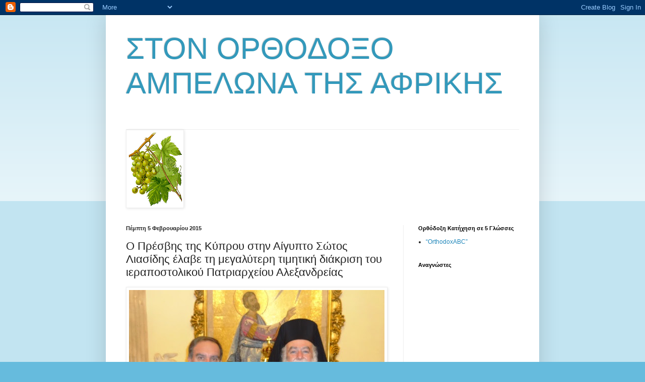

--- FILE ---
content_type: text/html; charset=utf-8
request_url: https://www.google.com/recaptcha/api2/aframe
body_size: 270
content:
<!DOCTYPE HTML><html><head><meta http-equiv="content-type" content="text/html; charset=UTF-8"></head><body><script nonce="IuZM3eZNGZWWAHLG5b-KHQ">/** Anti-fraud and anti-abuse applications only. See google.com/recaptcha */ try{var clients={'sodar':'https://pagead2.googlesyndication.com/pagead/sodar?'};window.addEventListener("message",function(a){try{if(a.source===window.parent){var b=JSON.parse(a.data);var c=clients[b['id']];if(c){var d=document.createElement('img');d.src=c+b['params']+'&rc='+(localStorage.getItem("rc::a")?sessionStorage.getItem("rc::b"):"");window.document.body.appendChild(d);sessionStorage.setItem("rc::e",parseInt(sessionStorage.getItem("rc::e")||0)+1);localStorage.setItem("rc::h",'1769024357014');}}}catch(b){}});window.parent.postMessage("_grecaptcha_ready", "*");}catch(b){}</script></body></html>